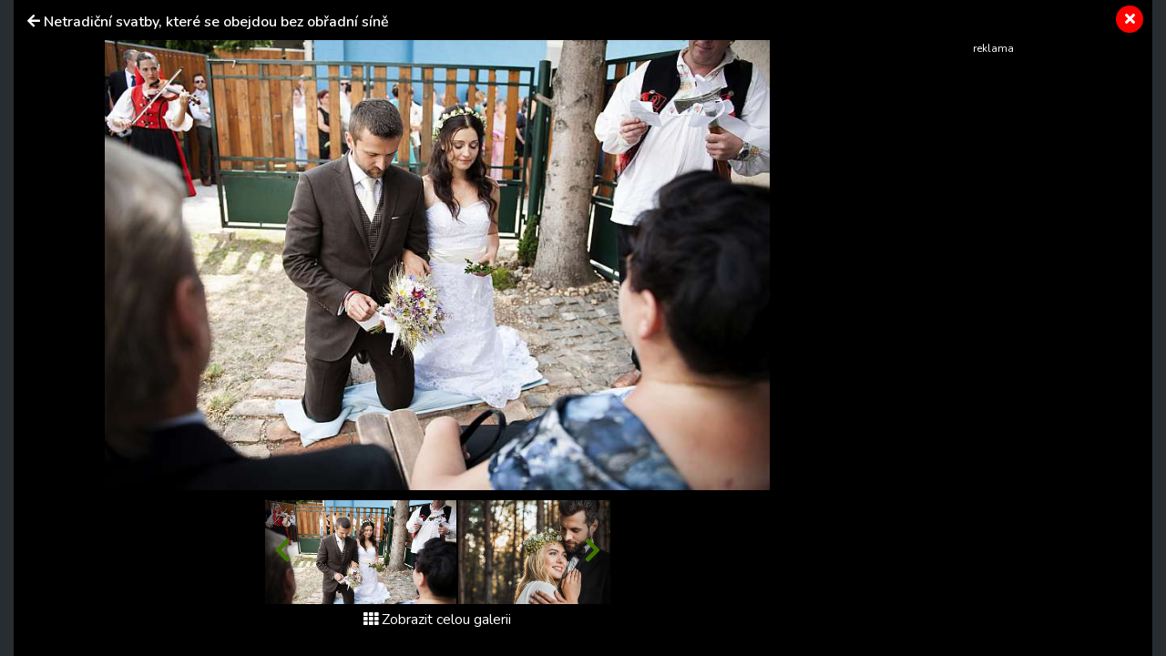

--- FILE ---
content_type: text/html; charset=utf-8
request_url: https://primanapady.cz/clanek-248177-netradicni-svatby-ktere-se-obejdou-bez-obradni-sine/galerie/5
body_size: 8918
content:
<!DOCTYPE html>
<html>

<head>
    <meta charset="utf-8">
    <meta name="viewport" content="width=device-width, initial-scale=1.0, shrink-to-fit=no">
    <meta name="referrer" content="no-referrer-when-downgrade" id="referrer-policy-meta">

    <link rel="preconnect" href="https://cdnjs.cloudflare.com">
	<link rel="dns-prefetch" href="https://cdnjs.cloudflare.com">
	<link rel="preconnect" href="https://fonts.googleapis.com">
	<link rel="dns-prefetch" href="https://fonts.googleapis.com">
	<link rel="preconnect" href="https://use.fontawesome.com">
	<link rel="dns-prefetch" href="https://use.fontawesome.com">
	<link rel="preconnect" href="https://img.primadoma.cz">
	<link rel="dns-prefetch" href="https://img.primadoma.cz">

    <title>Netradiční letní svatby | Prima nápady</title>
    <meta name="keywords" content="svatby" />
    <meta name="description" content="Letní svatby jsou hitem a stejně tak svatby netradiční a netypické. Chtěli byste se nechat oddat také  podobném duchu? Máme pro vás pár tipů.">

    <!-- Icons -->
	<!-- The following icons can be replaced with your own, they are used by desktop and mobile browsers -->
	<link rel="apple-touch-icon" sizes="180x180" href="/theme/assets/img/favicons/apple-touch-icon.png">
	<link rel="icon" type="image/png" sizes="32x32" href="/theme/assets/img/favicons/favicon-32x32.png">
	<link rel="icon" type="image/png" sizes="16x16" href="/theme/assets/img/favicons/favicon-16x16.png">
	<link rel="manifest" href="/theme/assets/img/favicons/site.webmanifest">
	<link rel="mask-icon" href="/theme/assets/img/favicons/safari-pinned-tab.svg" color="#5bbad5">
	<meta name="msapplication-TileColor" content="#ffffff">
	<meta name="theme-color" content="#ffffff">
	<!-- END Icons -->

    <link rel="canonical" href="https://primanapady.cz/clanek-248177-netradicni-svatby-ktere-se-obejdou-bez-obradni-sine/galerie">
	<meta property="og:url" content="https://primanapady.cz/clanek-248177-netradicni-svatby-ktere-se-obejdou-bez-obradni-sine/galerie" />
	<meta name="robots" content="index, follow">
	
	
    <!-- OG:start -->
    <meta property="og:title" content="Netradiční letní svatby | Prima nápady" />
	<meta property="og:site_name" content="Prima nápady" />
	<meta property="og:type" content="website" />
	<meta property="og:description" content="Letní svatby jsou hitem a stejně tak svatby netradiční a netypické. Chtěli byste se nechat oddat také  podobném duchu? Máme pro vás pár tipů." />
	<meta property="og:image" content="" />
	<meta property="og:image:width" content="1200" />
	<meta property="og:image:height" content="630" />
	<meta property="og:locale" content="cs_CZ" />
	<meta property="fb:app_id" content="2259871874251009">
		<!-- OG:end -->
	<meta name="google-adsense-account" content="ca-pub-2786720438173326">

  <meta name='article:is_pr' content='1'><meta name='ads:is_seznam' content='1'>
    <link rel="stylesheet" href="https://cdnjs.cloudflare.com/ajax/libs/twitter-bootstrap/4.5.3/css/bootstrap.min.css">

    <!-- Fonty -->

	<link rel="stylesheet" href="https://fonts.googleapis.com/css2?family=Source+Serif+Pro:ital,wght@0,200;0,300;0,400;0,600;0,700;0,900;1,200;1,300;1,400;1,600;1,700;1,900&display=swap">
	<link rel="stylesheet" href="https://fonts.googleapis.com/css2?family=Varela+Round&display=swap">
	<link rel="stylesheet" href="https://fonts.googleapis.com/css2?family=Comfortaa:wght@300;400;500;600;700&display=swap">
	<link rel="stylesheet" href="https://fonts.googleapis.com/css2?family=Varela+Round&display=swap">
	<link rel="stylesheet" href="https://fonts.googleapis.com/css2?family=Kodchasan:ital,wght@0,200;0,300;0,400;0,500;0,600;0,700;1,200;1,300;1,400;1,500;1,600;1,700&display=swap">
	<link rel="stylesheet" href="https://fonts.googleapis.com/css2?family=Nunito:ital,wght@0,200;0,300;0,400;0,600;0,700;0,800;0,900;1,200;1,300;1,400;1,600;1,700;1,800;1,900&display=swap">

    <link rel="stylesheet" href="https://use.fontawesome.com/releases/v5.12.0/css/all.css">

	<!-- Fonty -->

    <link rel="stylesheet" href="https://cdnjs.cloudflare.com/ajax/libs/font-awesome/4.7.0/css/font-awesome.min.css">
    <link rel="stylesheet" href="/theme/assets/fonts/fontawesome5-overrides.min.css">
    <link rel="stylesheet" href="/theme/assets/css/Contact-Form-Clean.css">
    <link rel="stylesheet" href="https://cdnjs.cloudflare.com/ajax/libs/animate.css/3.5.2/animate.min.css">
    <link rel="stylesheet" href="https://cdnjs.cloudflare.com/ajax/libs/Swiper/3.3.1/css/swiper.min.css">
    <link rel="stylesheet" href="/theme/assets/css/Simple-Slider_dolni.css">
    <link rel="stylesheet" href="/theme/assets/css/Simple-Slider_horni.css">
    <link rel="stylesheet" href="/theme/assets/css/styles.css">
	<link rel="stylesheet" href="/theme/assets/css/sticky-header.css">
	<link rel="stylesheet" href="https://cdnjs.cloudflare.com/ajax/libs/font-awesome/5.15.1/css/all.min.css" integrity="sha512-+4zCK9k+qNFUR5X+cKL9EIR+ZOhtIloNl9GIKS57V1MyNsYpYcUrUeQc9vNfzsWfV28IaLL3i96P9sdNyeRssA==" crossorigin="anonymous" />
	<link rel="stylesheet" href="/theme/assets/css/addons.css">
	<link rel="stylesheet" href="/theme/assets/gallery.css">    
    <script src="https://static.primacdn.cz/sas/cmp/cpex-cmp.js"></script>
<!-- Facebook Pixel Code -->
<script>
  !function(f,b,e,v,n,t,s)
  {if(f.fbq)return;n=f.fbq=function(){n.callMethod?
  n.callMethod.apply(n,arguments):n.queue.push(arguments)};
  if(!f._fbq)f._fbq=n;n.push=n;n.loaded=!0;n.version='2.0';
  n.queue=[];t=b.createElement(e);t.async=!0;
  t.src=v;s=b.getElementsByTagName(e)[0];
  s.parentNode.insertBefore(t,s)}(window, document,'script',
  'https://connect.facebook.net/en_US/fbevents.js');
  fbq('init', '410492633071298');
  fbq('track', 'PageView');
</script>
<noscript><img height="1" width="1" style="display:none"
  src="https://www.facebook.com/tr?id=410492633071298&ev=PageView&noscript=1"
/></noscript>
<!-- End Facebook Pixel Code --><!-- Google Tag Manager -->
<script>
	function addGTM(w, d, s, l, i) {
		w[l] = w[l] || [];
		w[l].push({'gtm.start': new Date().getTime(), event: 'gtm.js'});
		var f = d.getElementsByTagName(s)[0],
			j = d.createElement(s),
			dl = l != 'dataLayer' ? '&l=' + l : '';
		j.async = true;
		j.src = 'https://www.googletagmanager.com/gtm.js?id=' + i + dl;
		f.parentNode.insertBefore(j, f);
	}
	window.didomiOnReady = window.didomiOnReady || [];
	window.didomiOnReady.push(function () {
		addGTM(window, document, 'script', 'dataLayer', 'GTM-KSXVDJN');
	});
</script>
<!-- End Google Tag Manager -->
<script type="text/javascript" src="https://d21-a.sdn.cz/d_21/sl/3/loader.js"></script>
<script src="https://pocitadlolibise.seznam.cz/pocitadlolibise.js" async></script>
    <script src="https://cdn.jsdelivr.net/gh/recombee/js-api-client/dist/recombee-api-client.min.js"></script>
<script>
(function() {

	window.didomiOnReady = window.didomiOnReady || [];
	window.didomiOnReady.push(function (Didomi) {

		if(Didomi.getUserConsentStatusForPurpose('cookies') && Didomi.getUserConsentStatusForPurpose('market_research') ){
			console.log("didomi ready");
			//recombee
			function getCookie(cname) {
	  			var name = cname + "=";
	  			var ca = document.cookie.split(';');
	  			for(var i = 0; i < ca.length; i++) {
					var c = ca[i];
					while (c.charAt(0) == ' ') {
		  			c = c.substring(1);
					}
					if (c.indexOf(name) == 0) {
		  			return c.substring(name.length, c.length);
					}
	  			}
	  			return "";
			}

			var getUrlParameter = function getUrlParameter(sParam) {
	    		var sPageURL = window.location.search.substring(1),
	        		sURLVariables = sPageURL.split('&'),
	        		sParameterName,
	        		i;

	    		for (i = 0; i < sURLVariables.length; i++) {
	        		sParameterName = sURLVariables[i].split('=');
	        		if (sParameterName[0] === sParam) {
	            		return sParameterName[1] === undefined ? true : decodeURIComponent(sParameterName[1]);
	        		}
	    		}
	    		return null;
			}

			var pathArray = window.location.pathname.split('/');
			var url = pathArray.splice(1,1);

			var item = "primadoma-";
			if(url[0] != ""){
				items = url[0].split('-');
				if(items[0] == 'clanek' && items[1] !="") {
					item = item+items[1];
					var article_object_id = items[1];
					var public_token = 'syGAjIijTmzHy7kPeckrr8GBc8HYHvEyQpuJsfjV7Dnxq02wUf3k5IAzgVTfCtx6';
					var database = 'ftv-prima-cross-domain';
					var recc = getCookie("_ga").slice(6);
					if(recc != "")
					{
						var client = new recombee.ApiClient(database, public_token);
						var recommId = getUrlParameter('recommId');
						client.send( new recombee.AddDetailView(recc, item, {
							'timestamp': new Date().toISOString(),
							'cascadeCreate': true,
							'recommId': recommId,
						}));

						// seznam
						var is_seznam = document.querySelector('meta[name="ads:is_seznam"]').content;

						// firemni článek
						var is_pr = document.querySelector('meta[name="article:is_pr"]').content;
						if (is_pr == 0) {
							client.send(new recombee.RecommendItemsToItem(item, recc, 5, {
								'returnProperties': true,
								'scenario': 'primadoma-articles'
							}), (err, response) => {
								//console.log(response);
								if (Object.getPrototypeOf(response) === Object.prototype)
								{
									// doporučené články z recombee
									var recommId = response.recommId;

									if (is_seznam == 1) {
										var utm = "?utm_source=www.seznam.cz&utm_medium=sekce-z-internetu&recommId="+recommId;
									} else {
										var utm = "?utm_source=PDM-links&utm_medium=recombee&recommId="+recommId;
									}

									const articles 	= new Array();
									const videos 		= new Array();
									const products	= new Array();
									const domains 	= new Array("primanapady.cz", "ceskykutil.cz", "fachmani.cz", "zahradkarskaporadna.cz");
									Object.values(response.recomms).forEach(result => {
										// doporučené články pro primadoma
										if (result.values.type == "article" && domains.includes(result.values.domain)) {
											article = new Array(result.values.title, result.values.image, result.values.url+utm);
											articles.push(article);

										// doporučené clánky pro iprima
										} else if (result.values.type == "article" && result.values.domain.includes("iprima")) {
											article_iprima = new Array(result.values.title, result.values.image, result.values.url+utm);

										// doporucene videa
										} else if (result.values.type == "bonus") {
											// ziskam object_id videa
											video_id = result.id.split("-");
											videos.push(video_id[1]);

										// doporucene produkty
										} else if (result.values.type == "product") {
											// ziskam object_id produktu
											product_id = result.id.split("-");
											products.push(product_id[1]);
										}
									});

									// sestavim si pole clanku (primadoma + iprima)
									if (typeof article_iprima !== 'undefined') {
										articles.splice(1, 0, article_iprima);
									}

									// náhrada na webu - articles
									var places = document.querySelectorAll('.internal-banner-zone:not(.rendered)');
									for (var i = 0; i < places.length; i++) {
										var element = places.item(i);

										var content =  "<div class='advert-info recombee embedded-article'>";
												content += " <article class='d-flex align-items-center'>";
												content += "    <a class='img-wrapper-link d-flex-modifikator01' href='"+articles[i][2]+"' target='_blank' title='"+articles[i][0]+"'>";
												content += "      <img data-bs-hover-animate='pulse' class='img-fluid' src='"+articles[i][1]+"' alt=''>";
												content += "    </a>";
												content += "    <a class='text-wrapper-link' href='"+articles[i][2]+"' target='_blank' title='"+articles[i][0]+"'>";
												content += "      <p class='read-also'>Čtěte také</p>";
												content += "      <h3 class='text'><strong>"+articles[i][0]+"</strong></h3>";
												content += "    </a>";
												content += "  </article>";
												content += "</div>";

										element.innerHTML = content;
									}

									/*
									// náhrada na webu - videos
									const video_snipets = new Array();
									$.post("/objectminer/videos", {videos:videos,article_object_id:article_object_id}, function(data) {
										var video_codes = JSON.parse(data);
										if (video_codes !== null) {
											for (var i = 0; i < video_codes.length; i++) {
												var streamcz_url = video_codes[i].streamcz_url;
												var onnetworktv_code = video_codes[i].onnetworktv_code;

												if (streamcz_url.length > 0) {
													// prehravac pro stream
													var content =  "<div class='embed-responsive embed-responsive-16by9'>";
														content += "	<iframe class='embed-responsive-item' style='display:block' src='https://www.stream.cz/embed/index?urlName="+streamcz_url+"' frameborder='0' allowfullscreen></iframe>";
															content += "</div>";
													video_snipets.push(content);

												} else if (onnetworktv_code.length > 0) {
													// prehravac pro onnetworkTV
													video_snipets.push(new Array("https://video.onnetwork.tv/embed.php?sid="+onnetworktv_code));
												}
											}
										}

										var places = document.getElementsByClassName("internal-video-zone");

										for (var i = 0; i < places.length; i++) {
											var element = places.item(i);

											if (typeof video_snipets[i] !== "undefined") {
												if (Array.isArray(video_snipets[i])) {
													// prehravac pro onnetworkTV
													var script = document.createElement('script');
													script.src = video_snipets[i][0];
													element.innerHTML = "";
													element.appendChild(script);
												} else {
													// prehravac pro stream
													element.innerHTML = video_snipets[i];
												}
											}
										}
									})

									// náhrada na webu - products
									$.post("/objectminer/products", {products:products,article_object_id:article_object_id}, function(data) {
										var places = document.getElementsByClassName("internal-product-zone");
										// náhrady pouze kdyz nejsem na seznamu
										if (is_seznam == 0) {
											for (var i = 0; i < places.length; i++) {
												var element = places.item(i);
												element.innerHTML = data;
											}
										}
									})
								*/
								}
							})
						}
					}
				}
			}
		}
	});
})();

</script>

    
  <!-- logging -->
  <script>
      document.addEventListener("DOMContentLoaded", () => {
          var xhr = new XMLHttpRequest();
          xhr.open("GET", "/logging.php", true);
          xhr.send();
      });
  </script>
</head>

<body id="page-top">


	<!-- Google Tag Manager (noscript) -->
<noscript><iframe src="https://www.googletagmanager.com/ns.html?id=GTM-KSXVDJN" height="0" width="0" style="display:none;visibility:hidden"></iframe></noscript>
<!-- End Google Tag Manager (noscript) -->	
		
	<style>
		
		
		/* G:end image-gallery-grid-comp */
	</style>
	
	
	
	
	
	<div class="container-fluid gallery-dark">
		
			

<div class="wrapper gallery p-2 p-sm-4">
			<a href="/clanek-248177-netradicni-svatby-ktere-se-obejdou-bez-obradni-sine" class="close-button"><i class="fas fa-times"></i></a>
			<h1 class="gallery-header mb-3">
				<i class="fas fa-arrow-left"></i>
				<a href="/clanek-248177-netradicni-svatby-ktere-se-obejdou-bez-obradni-sine" title="zpět na článek">Netradiční svatby, které se obejdou bez obřadní síně</a>
			</h1>



<!-- TOM: start: GALERIE DETAIL FOTKY - hlavní sekce =========================================================================  --->
			<!--Start: Gallery browser - velká fotkA + pruh fotek -->
			<div class="gallery-browser">
				<div class="galery-container">
					<div class="main-image">





        <!-- ŠIPKA NAD velkým OBRÁZKEM - PREW -->
        <div class="prew-main-btn">
          <a href="4" class="text-left">
            <i class="fas fa-chevron-left"></i>
          </a>
        </div>

        <!-- ŠIPKA NAD velkým OBRÁZKEM - PREW -->
        <div class="next-main-btn">
          <a href="6" class="text-right">
            <i class="fas fa-chevron-right"></i>
          </a>
        </div>

  <!-- TOM: Důležité: - zde jsou ruzné typy obrázků + na konci je kontainer pro vložení banneru 300x300 místo obrázku -->
  <!-- TOM: obrázek 4:3, 16:9  -->
				<figure class="image-holder text-center">
					<img src="https://img.primadoma.cz/w_5/c7/9a/column/c79accd552bd65cce567c6658e457b55_depositphotos_44965241_l-2015.jpg" alt="Koláče, pečené sele na rožni, plačící babičky - to je pravá vesnická svatba">
					<figcaption class="image-label">
						Koláče, pečené sele na rožni, plačící babičky - to je pravá vesnická svatba (zdroj: Depositphotos (https://cz.depositphotos.com))					</figcaption>
				</figure>
  					</div>

					<div class="photo-stripe d-none d-sm-block mt-3">
						<!-- ŠIPKA NAD výpisem OBRÁZKŮ - PREW -->
						<div class="prew-slider-btn">
							<a href="#">
								<i class="fas fa-chevron-left"></i>
							</a>
						</div>

						<!-- SCROLOVACÍ/SWIPOVACÍ výpis OBRÁZKŮ -->
						<div id="gallery-slider" class="photo-slider d-flex" data-image="5">
              							       <a href="0">
											 <img src="https://img.primadoma.cz/w_5/32/da/column/32dadaaf4df07df6e035036608004a02_depositphotos_13727829_l-2015.jpg" alt="Netradiční svatby, které se obejdou bez obřadní síně" class="photo-slider-item">
										 </a>
              							       <a href="0">
											 <img src="https://img.primadoma.cz/w_5/3b/2b/column/3b2b4bf1354d7cfc79c633ee6416a502_depositphotos_37457277_l-2015.jpg" alt="Nechat se oddat při západu slunce na mořské pláži patří mezi oblíbené svatební dny" class="photo-slider-item">
										 </a>
              							       <a href="2">
											 <img src="https://img.primadoma.cz/w_5/49/70/column/49700f52a392bf818dc4be25d00afdb5_depositphotos_11927701_l-2015.jpg" alt="Přímořské hotely v oblíbených turistických destinacích svatby dokonce pořádají" class="photo-slider-item">
										 </a>
              							       <a href="3">
											 <img src="https://img.primadoma.cz/w_5/f2/39/column/f2391bd5e170093170bac9b6f93f5ff2_depositphotos_11899972_l-2015.jpg" alt="Svatba uprostřed městského parku přiláká i řady kolemjdoucích" class="photo-slider-item">
										 </a>
              							       <a href="4">
											 <img src="https://img.primadoma.cz/w_5/c7/9a/column/c79accd552bd65cce567c6658e457b55_depositphotos_44965241_l-2015.jpg" alt="Koláče, pečené sele na rožni, plačící babičky - to je pravá vesnická svatba" class="photo-slider-item">
										 </a>
              							       <a href="5">
											 <img src="https://img.primadoma.cz/w_5/f7/0b/column/f70b0ac741b0340ab697f8879bbcbf6d_depositphotos_214151522_l-2015.jpg" alt="Obřad uprostřed lesa vydá za tisíc romantických zážitků" class="photo-slider-item">
										 </a>
              							       <a href="6">
											 <img src="https://img.primadoma.cz/w_5/53/86/column/538610e70b56240dd1a94919bb56f254_depositphotos_23458192_l-2015.jpg" alt="Pokud netrpíte mořskou nemocí, je pro vás ideální svatba na lodi" class="photo-slider-item">
										 </a>
              							       <a href="7">
											 <img src="https://img.primadoma.cz/w_5/48/07/column/48077686effc849e23d87b516c69b2e1_depositphotos_276451954_l-2015.jpg" alt="Do balónu se vám příbuzní nevejdou, čímž bude svatební obřad pouze a jen váš" class="photo-slider-item">
										 </a>
              							       <a href="8">
											 <img src="https://img.primadoma.cz/w_5/5e/c2/column/5ec2b1baf684c28e3c1c66ce2903c0ec_depositphotos_114519698_l-2015.jpg" alt="Adrenalinově ladění snoubenci se mohou ponořit do hlubin oceánu" class="photo-slider-item">
										 </a>
              							       <a href="9">
											 <img src="https://img.primadoma.cz/w_5/6c/69/column/6c69c54d2aad73803dcac92308ee3af2_depositphotos_64572669_l-2015.jpg" alt="Nezapomeňte na všechny důležitá povolení a doklady" class="photo-slider-item">
										 </a>
              							       <a href="10">
											 <img src="https://img.primadoma.cz/w_5/fd/72/column/fd7251fad178ebccd1ebd7ad0723320c_depositphotos_37070717_l-2015.jpg" alt="Při svatebním veselí vznikají nejkrásnější fotografie" class="photo-slider-item">
										 </a>
              							       <a href="11">
											 <img src="https://img.primadoma.cz/w_5/44/2a/column/442ac93c0a794d54a8cbeeb8f1e41012_depositphotos_44965243_l-2015.jpg" alt="U mnoha rodin se po generace dění nejrůznější svatební tradice" class="photo-slider-item">
										 </a>
              						</div>

						<!-- ŠIPKA NAD výpisem OBRÁZKŮ - NEXT -->
						<div class="next-slider-btn">
							<a href="#">
								<i class="fas fa-chevron-right"></i>
							</a>
						</div>
					</div>





					<!-- ODKAZ NA ZOBRAZENÍ CELÉ GALERIE -->
					<div class="d-block text-center pt-2 pb-3">
						<a href="/clanek-248177-netradicni-svatby-ktere-se-obejdou-bez-obradni-sine/galerie" class="text-white mt-5"><i class="fas fa-th">&nbsp;</i>Zobrazit celou galerii</a>
					</div>

				</div> <!-- class="galery-container" -->

				<div class="ads-container">
					<!-- TOM: START:Sem vložit banner/bannery ------------------------------ -->
						<div class="banner-zone fullwidth w300 desktop tablet" id="square-aside">

		<!-- Sqaure 1 / 300x600,300x300,300x250,120x600,160x600 -->
		<div class="container mb-5">
	        <div class="row">
	            <div class="col">
		            <div class="d-flex justify-content-center">
				        <div class="mone_box">
					        <div class="mone_header hide fs-12">reklama</div>
				            <div class="sas_mone" data-m-area="mobilerectangle-4" data-d-area="halfpagead-1" id="sas_2"></div>
				        </div>
		            </div>
	            </div>
	        </div>
		</div>
	</div><!-- /.square-desktop -->
					<!-- TOM: START:Sem vložit banner/bannery ------------------------------ -->
				</div>

			</div><!--END: Gallery browser-->

<!-- TOM: end: GALERIE DETAIL FOTKY - hlavní sekce  =========================================================================  -->


</div> <!-- end of: class="wrapper -->
			

	</div>



	



    
	<script src="https://cdnjs.cloudflare.com/ajax/libs/jquery/3.5.1/jquery.min.js"></script>

    <script src="/theme/assets/js/bs-init.js"></script>
    <script src="https://cdnjs.cloudflare.com/ajax/libs/Swiper/3.3.1/js/swiper.jquery.min.js"></script>
    <script src="/theme/assets/js/Simple-Slider.js"></script>
    <script src="/theme/assets/js/Sticky-header.js"></script>

		<script src="/theme/assets/jquery-validation/jquery.validate.min.js"></script>
		<script src="/theme/assets/jquery-validation/additional-methods.min.js"></script>
		<script src="/theme/assets/jquery-validation/messages_cs.min.js"></script>

    <script>
	// aktvivní obrázek
	var obrazek = $("#gallery-slider").attr("data-image")-1;
	$("#gallery-slider a:lt("+obrazek+")").addClass("d-none");

	// posun galerie vlevo
	$(".prew-slider-btn").click(function() {
		$("#gallery-slider a.d-none").last().removeClass("d-none");
	})

	// posun galerie vpravo
	$(".next-slider-btn").click(function() {
		var pocet = $("#gallery-slider a").not(".d-none").length;
		if (pocet > 1) {
			$("#gallery-slider a").not(".d-none").first().addClass("d-none");
		}
	})
</script>

	<script src="https://track.median.eu/mediankitexternal.js?cmptype=cmp&mkident=primanapady.cz"></script>	<!-- (C)2000-2013 Gemius SA - gemiusAudience / primanapady.cz / Ostatni -->
	<script type="text/javascript">
	<!--//--><![CDATA[//><!--
	var pp_gemius_identifier = '0tHrsu9aiHzVrzLzEUeqL5SqXfdGTnskqKfOxEKub5z..7';
	var gemius_init_timeout = 10000;
	var pp_gemius_use_cmp = true;
	// lines below shouldn't be edited
	function gemius_pending(i) { window[i] = window[i] || function() {var x = window[i+'_pdata'] = window[i+'_pdata'] || []; x[x.length]=arguments;};};
	gemius_pending('gemius_hit'); gemius_pending('gemius_event'); gemius_pending('pp_gemius_hit'); gemius_pending('pp_gemius_event');
	(function(d,t) {try {var gt=d.createElement(t),s=d.getElementsByTagName(t)[0],l='http'+((location.protocol=='https:')?'s':''); gt.setAttribute('async','async');
	gt.setAttribute('defer','defer'); gt.src=l+'://spir.hit.gemius.pl/xgemius.js'; s.parentNode.insertBefore(gt,s);} catch (e) {}})(document,'script');
	//--><!]]>
	</script>


		<!-- SAS lib -->
	<script src="https://static.primacdn.cz/sas/primanapady/prod/loader.js" type="text/javascript"></script>
<!-- Seznam SSP lib -->
<script>
//	sssp.getAdsByTags();
  //sssp.getAds(config);
</script>

</body>

</html>
